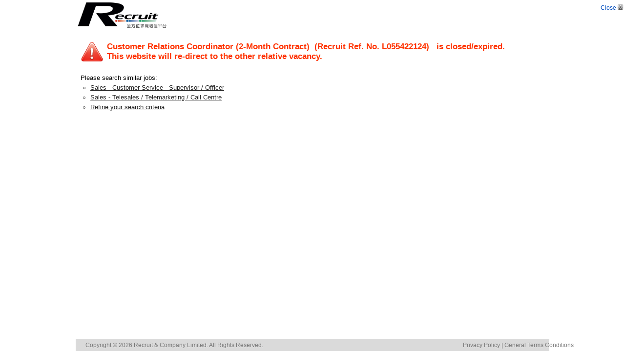

--- FILE ---
content_type: text/html; charset=utf-8
request_url: https://www.recruit.com.hk/jobseeker/JobDetail.aspx?jobOrder=L055422124
body_size: 8607
content:

<!DOCTYPE html PUBLIC "-//W3C//DTD XHTML 1.0 Transitional//EN" "http://www.w3.org/TR/xhtml1/DTD/xhtml1-transitional.dtd">
<html xmlns="http://www.w3.org/1999/xhtml">
<head><title>
	Customer Relations Coordinator (2-Month Contract)|｜Recruit Hong Kong - Find Jobs and Career Resources
</title><link href="/css/N_common.css" rel="stylesheet" type="text/css" />
    <style type="text/css">
        html, body, form
        {
            margin: 0px;
            padding: 0px;
            text-align: center;
            font-family: Arial, Helvetica, sans-serif, 新細明體;
            width: 100%;
            height: 100%;
        }
        html
        {
            overflow: auto;
        }
    </style>
</head>
<body>
    <form name="form1" method="post" action="JobDetailExpired.aspx?jobTitle=Customer+Relations+Coordinator+(2-Month+Contract)&amp;jobOrder=L055422124&amp;jobCatId=44000&amp;jobFuncId=56228&amp;jobCat2Id=44000&amp;jobFunc2Id=56032&amp;jobCat3Id=0&amp;jobFunc3Id=0&amp;jobCat4Id=0&amp;jobFunc4Id=0&amp;jobCat5Id=0&amp;jobFunc5Id=0" id="form1">
<div>
<input type="hidden" name="__VIEWSTATE" id="__VIEWSTATE" value="/wEPDwULLTE5MTk5MTczODhkZCqNpMQrPNZ7LbjlI/cQsWVW97sy" />
</div>

<div>

	<input type="hidden" name="__VIEWSTATEGENERATOR" id="__VIEWSTATEGENERATOR" value="ACD7990D" />
</div>
    <table style="width: 100%; height: 100%; border-collapse: collapse;" cellpadding="0"
        cellspacing="0" id="container">
        <tr>
            <td align="center" valign="top">
                <table cellpadding="0" cellspacing="0" style="width: 970px; border-collapse: collapse;">
                    <tr>
                        <td colspan="3" class="style1">
                            <div style="margin-bottom: 10px">
                                
<div id="rhead_box">            
    <div class="box_wrapper">
        
        
        
        <a href="/">
            <img src="/images/header/Recruit_website_logo_v3.png" border="0" alt="" style="width: 190px;height: 100%;max-height: 70px;"/>
        </a>
        
    </div>
    <div id="RecruitHeader_closeButDiv" style="right: 0; top: 0; margin-top: 5px; position:absolute;">    
        <style type="text/css">
            .closeLink:link, .closeLink:active, .closeLink:visited { color: #004DBF; text-decoration:none; font-family:Arial; font-size:12px; }
            .closeLink img { border-width: 0; }
        </style>
        <a href="javascript:window.close();" class="closeLink">Close <img src="/images/common/b_close_cross.gif" style="width: 15px; height: 15px" /></a>
    </div>
</div>
                            </div>
                        </td>
                    </tr>
                    <tr>
                        <td>
                            
<style type="text/css">
.jobDetailExpired_ul .div {background-image: url('/images/common/bullet-round.png'); background-position: 5px center;background-repeat: no-repeat; padding: 0 0 0 20px;}
.jobDetailExpired_ul a{color: #202020;}
</style>
<div style="text-align: left; padding: 10px;font-size: 13px; line-height: 20px;">

        <table style="border-collapse: collapse">
            <tr>
                <td style="width: 54px">
                    <div style=" width: 48px; height: 48px; background: url(/images/common/btn_Alert_red.png) no-repeat left center; _background:none; _filter:progid:DXImageTransform.Microsoft.AlphaImageLoader(src='/images/common/btn_Alert_red.png', sizingMethod='crop');">&nbsp;</div>
                </td>
                <td style="color: #FF3300; font-weight: bold; font-size: 17px; line-height: 20px;">
                    <span id="jobExpired_jobTitleLab">Customer Relations Coordinator (2-Month Contract)</span>
                        &nbsp;(Recruit Ref. No. 
                    <span id="jobExpired_jobOrderLab">L055422124</span>)
                        &nbsp;
                    <span id="jobExpired_jobOrderStatusLab">is closed/expired.</span>
                        <br />
                    <span id="jobExpired_jobOrderRedirectLab">This website will re-direct to the other relative vacancy.</span>
                </td>
            </tr>
        </table>

    <div style="margin-top: 20px">
        Please search similar jobs:<br />
        <div class="jobDetailExpired_ul">
            <div id="jobExpired_jobCat1Div" class="div">
                <a id="jobExpired_jobCat1Link" href="/jobseeker/JobSearchResult.aspx?searchPath=B&amp;jobCat=44000&amp;jobFunc=56228">Sales - Customer Service - Supervisor / Officer</a>
            </div>
            <div id="jobExpired_jobCat2Div" class="div">
                <a id="jobExpired_jobCat2Link" href="/jobseeker/JobSearchResult.aspx?searchPath=B&amp;jobCat=44000&amp;jobFunc=56032">Sales - Telesales / Telemarketing / Call Centre</a>
            </div>
            

			
			
			
			
            <div class="div"><a href="/">Refine your search criteria</a></div>
        </div>
    </div>
</div>
                        </td>
                    </tr>
                </table>
            </td>
        </tr>
        <tr>
            <td colspan="3" align="center" valign="bottom">
                <div style="width: 970px;">
                    
<head>
    <!-- jquery -->
    <!--<script src="/js/googleanalytics.js?v=1" type="text/javascript"></script>
    <script src="../js/googleanalytics.js?v=2" type="text/javascript"></script>
    <script src="../../js/googleanalytics.js?v=3" type="text/javascript"></script>-->
    <!-- Google tag (gtag.js) -->
<script async src="https://www.googletagmanager.com/gtag/js?id=G-LM5ZMZL3YN"></script>
<script>
  window.dataLayer = window.dataLayer || [];
  function gtag(){dataLayer.push(arguments);}
  gtag('js', new Date());

  gtag('config', 'G-LM5ZMZL3YN');
</script>
</head>

<style type="text/css">
    .footer{ clear:both; line-height: 1.1; background-color: #dadada; color: #767676;text-decoration: none;font-family: Arial, Helvetica, sans-serif;font-size: 12px; padding: 7px 20px 5px 20px; }
    .footer .footer-inner {width: 1000px;margin: 0 auto;}
    .footer .footer-inner a {color:#767676; text-decoration: none}
    .footer .footer-inner a:hover {text-decoration: underline;color: #767676;}  
    .footer .footer-inner .footer_useful_link {float: right;}    
    .footer .footer-inner .footer_copyright {float:left}   

    iframe[name=google_conversion_frame] { display: none; height: 0;}
</style>
<div class="footer">
    <div class="footer-inner">
        <div class="footer_useful_link">
            <a href="/corporate/co_privacy_policy.aspx" target="_self">Privacy Policy</a> | 
            <a href="/corporate/co_conditions.aspx" target="_blank">General Terms Conditions</a>
        </div>
        <div class="footer_copyright">
            
            Copyright © 2026 Recruit & Company Limited. All Rights Reserved.
        </div>
        <div style="clear: both;"></div>
    </div>
</div>
<div style="text-align: center; display: none;">
    
</div>

<script type="text/javascript">
    

    

    //(function (i, s, o, g, r, a, m) {
    //    i['GoogleAnalyticsObject'] = r; i[r] = i[r] || function () {
    //        (i[r].q = i[r].q || []).push(arguments)
    //    }, i[r].l = 1 * new Date(); a = s.createElement(o),
    //        m = s.getElementsByTagName(o)[0]; a.async = 1; a.src = g; m.parentNode.insertBefore(a, m)
    //})(window, document, 'script', ('https:' == document.location.protocol ? 'https://www' : 'http://www') + '.google-analytics.com/analytics.js', 'ga');
    //ga('create', 'UA-229672-3', 'auto');
    
    //ga('send', 'pageview');
</script>

<script type="text/javascript">
    /* <![CDATA[ */
    var google_conversion_id = 1017187195;
    var google_conversion_language = "en";
    var google_conversion_format = "2";
    var google_conversion_color = "ffffff";
    var google_conversion_label = "ViwTCIXn5wIQ-5aE5QM";
    var google_conversion_value = 0;
    /* ]]> */
</script>

<script type="text/javascript" src="https://www.googleadservices.com/pagead/conversion.js"></script>

<noscript>
    <div style="display: inline;">
        <img height="1" width="1" style="border-style: none;" alt="" src="http://www.googleadservices.com/pagead/conversion/1017187195/?label=ViwTCIXn5wIQ-5aE5QM&amp;guid=ON&amp;script=0" />
    </div>
</noscript>

                </div>
            </td>
        </tr>
    </table>
    </form>
</body>
</html>
